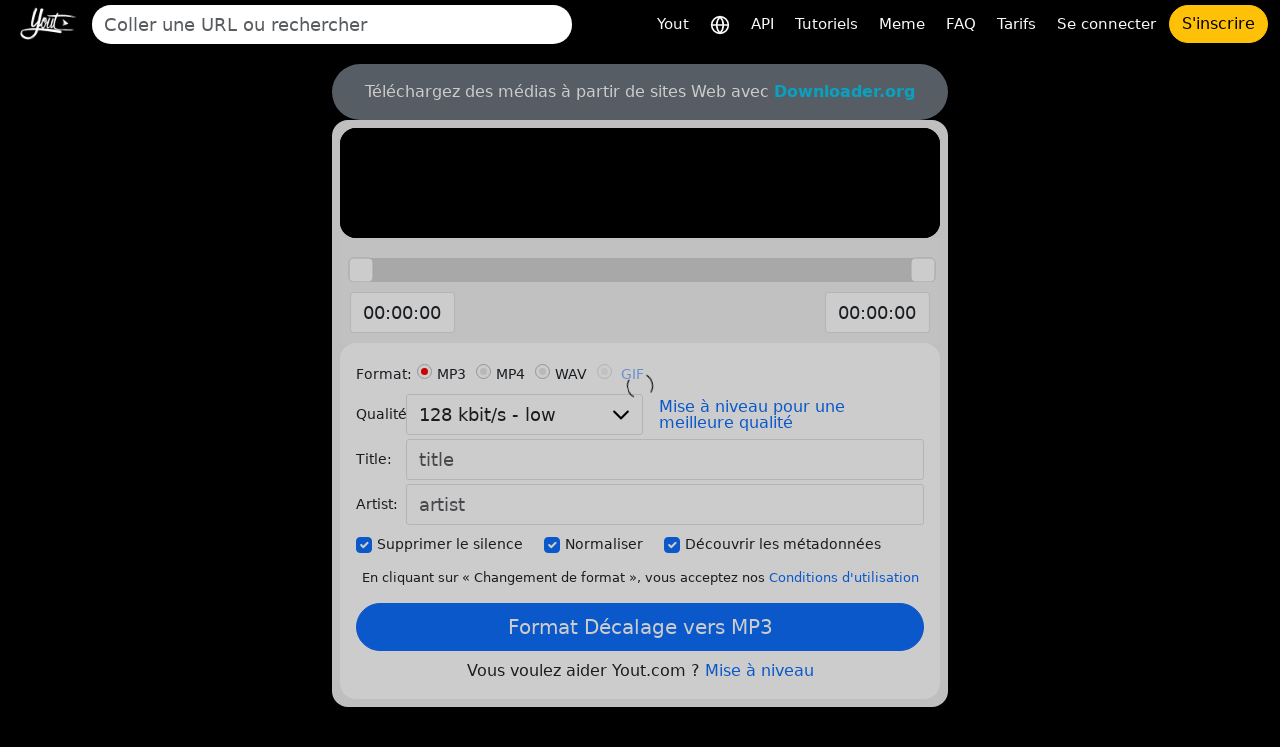

--- FILE ---
content_type: text/html; charset=utf-8
request_url: https://yout.com/video/?url=https://world-casino-af.space&lang=fr
body_size: 15298
content:

<!DOCTYPE html>
<html lang="fr">
<head>
    <meta charset="utf-8">
    <title>https://world-casino-af.space | Yout.com</title>
    <meta name="description" content="https://world-casino-af.space | Yout.com">
    <!-- Open Graph -->
    <meta property="og:url" content="https://yout.com/video/"/>
    <meta property="og:type" content="website"/>
    <meta property="og:title" content="https://world-casino-af.space | Yout.com"/>
    <meta property="og:description" content="https://world-casino-af.space | Yout.com"/>
    <meta property="og:image:type" content="image/png"/>
    <meta property="og:image" content="https://yout.com/static/yout.png"/>
    <meta property="og:site_name" content="Yout.com"/>
    <!-- Twitter Card -->
    <meta name="twitter:card" content="summary_large_image"/>
    <meta name="twitter:site" content="@youtdotcom"/>
    <meta name="twitter:title" content="https://world-casino-af.space | Yout.com"/>
    <meta name="twitter:description" content="https://world-casino-af.space | Yout.com"/>
    <meta name="twitter:image" content="https://yout.com/static/yout.png"/>
    <link rel="stylesheet" href="/static/css/bootstrap.min.css?v=00.55">
    <link rel="stylesheet" href="/static/css/styles.css?v=00.55">
    <link rel="icon" href="https://yout.com/static/yout.png" type="image/png">
    <meta name="viewport" content="width=device-width, initial-scale=1">
    <style>
        :root {
            --vh: 1vh;
        }
    </style>
    <script>
        function updateViewportHeight() {
            const vh = window.innerHeight * 0.01;
            document.documentElement.style.setProperty('--vh', `${vh}px`);
        }

        window.addEventListener('orientationchange', updateViewportHeight);
        window.addEventListener('load', updateViewportHeight);
        updateViewportHeight();
    </script>
    <script>window.csrftoken = "0JGHvvnpGRvZvYcg6JzpjNhp4P8DTARHthKJm0Wn1lTXgeopJjpy7T7gVHygd8t8";</script>
    <script type="application/ld+json">
        {
            "@context": "https://schema.org",
            "@type": "Organization",
            "url": "https://yout.com/",
            "logo": "/static/yout.png",
            "description": "Yout.com : Le DVR Internet qui vous permet de formater des vidéos de YouTube, TikTok, Instagram, Facebook et d'autres formats avec des clips audio et vidéo. Intuitivement facile à utiliser. Yout le DVR Internet",
            "name": "Yout.com",
            "awards": [
                "Number 1 product of the day product hunt Dec 6th 2015"
            ],
            "legalName": "Yout.com",
            "contactPoint": {
                "contactType": "customer support",
                "email": "hello@yout.com",
                "url": "https://yout.com/contact/",
                "areaServed": {
                    "@type": "Place",
                    "name": "Worldwide"
                },
                "availableLanguage": ["Arabic", "Azerbaijan", "Irish", "Scottish Gaelic", "Galician", "Gujarati", "Hausa", "Hindi", "Croatian", "Haitian Creole", "Hungarian", "Armenian", "Indonesian", "Igbo", "Icelandic", "Italian", "Japanese", "Georgian", "Kazakh", "Kannada", "Cambodia", "Korean", "Kurdish", "Kyrgyz", "Latin", "Lao", "Lithuanian", "Luxembourgish", "Latvian", "Malagasy", "Maori", "Macedonian", "Malayalam", "Mongolian", "Marathi", "Malay", "Maltese", "Myanmar", "Nepali", "Dutch", "Norwegian", "Chichewa", "Punjabi", "Polish", "Pashto", "Portuguese", "Romanian", "Russian", "Sindhi", "Sinhala", "Slovak", "Slovene", "Samoan", "Shona", "Somali", "Albanian", "Serbian", "Sesotho", "Sundanese", "Swedish", "Swahili", "Tamil", "Telugu", "Tajik", "Thailand", "Filipino", "Turkish", "Ukrainian", "Urdu", "Uzbek", "Vietnamese", "Xhosa", "Yiddish", "Yoruba", "Zulu", "Chinese", "Afrikaans", "Amharic", "Belorussian", "Bulgarian", "Bengali", "Bosanski", "Catalan", "Corso", "Czech", "Welsh", "Danish", "German", "Greek", "English", "Esperanto", "Spanish", "Estonian", "Basque", "Persian", "Finnish", "French", "Friesian"]
            }
        }
    </script>
    <link href="https://yout.com/video/?url=https://world-casino-af.space" rel="canonical"/>
    <link href="https://yout.com/video/?url=https://world-casino-af.space" hreflang="x-default" rel="alternate"/>
    
        <link rel="alternate" hreflang="ar" href="https://yout.com/video/?url=https://world-casino-af.space&lang=ar"/>
    
        <link rel="alternate" hreflang="az" href="https://yout.com/video/?url=https://world-casino-af.space&lang=az"/>
    
        <link rel="alternate" hreflang="ga" href="https://yout.com/video/?url=https://world-casino-af.space&lang=ga"/>
    
        <link rel="alternate" hreflang="gd" href="https://yout.com/video/?url=https://world-casino-af.space&lang=gd"/>
    
        <link rel="alternate" hreflang="gl" href="https://yout.com/video/?url=https://world-casino-af.space&lang=gl"/>
    
        <link rel="alternate" hreflang="gu" href="https://yout.com/video/?url=https://world-casino-af.space&lang=gu"/>
    
        <link rel="alternate" hreflang="ha" href="https://yout.com/video/?url=https://world-casino-af.space&lang=ha"/>
    
        <link rel="alternate" hreflang="hi" href="https://yout.com/video/?url=https://world-casino-af.space&lang=hi"/>
    
        <link rel="alternate" hreflang="hr" href="https://yout.com/video/?url=https://world-casino-af.space&lang=hr"/>
    
        <link rel="alternate" hreflang="ht" href="https://yout.com/video/?url=https://world-casino-af.space&lang=ht"/>
    
        <link rel="alternate" hreflang="hu" href="https://yout.com/video/?url=https://world-casino-af.space&lang=hu"/>
    
        <link rel="alternate" hreflang="hy" href="https://yout.com/video/?url=https://world-casino-af.space&lang=hy"/>
    
        <link rel="alternate" hreflang="id" href="https://yout.com/video/?url=https://world-casino-af.space&lang=id"/>
    
        <link rel="alternate" hreflang="ig" href="https://yout.com/video/?url=https://world-casino-af.space&lang=ig"/>
    
        <link rel="alternate" hreflang="is" href="https://yout.com/video/?url=https://world-casino-af.space&lang=is"/>
    
        <link rel="alternate" hreflang="it" href="https://yout.com/video/?url=https://world-casino-af.space&lang=it"/>
    
        <link rel="alternate" hreflang="ja" href="https://yout.com/video/?url=https://world-casino-af.space&lang=ja"/>
    
        <link rel="alternate" hreflang="ka" href="https://yout.com/video/?url=https://world-casino-af.space&lang=ka"/>
    
        <link rel="alternate" hreflang="kk" href="https://yout.com/video/?url=https://world-casino-af.space&lang=kk"/>
    
        <link rel="alternate" hreflang="kn" href="https://yout.com/video/?url=https://world-casino-af.space&lang=kn"/>
    
        <link rel="alternate" hreflang="km" href="https://yout.com/video/?url=https://world-casino-af.space&lang=km"/>
    
        <link rel="alternate" hreflang="ko" href="https://yout.com/video/?url=https://world-casino-af.space&lang=ko"/>
    
        <link rel="alternate" hreflang="ku" href="https://yout.com/video/?url=https://world-casino-af.space&lang=ku"/>
    
        <link rel="alternate" hreflang="ky" href="https://yout.com/video/?url=https://world-casino-af.space&lang=ky"/>
    
        <link rel="alternate" hreflang="la" href="https://yout.com/video/?url=https://world-casino-af.space&lang=la"/>
    
        <link rel="alternate" hreflang="lo" href="https://yout.com/video/?url=https://world-casino-af.space&lang=lo"/>
    
        <link rel="alternate" hreflang="lt" href="https://yout.com/video/?url=https://world-casino-af.space&lang=lt"/>
    
        <link rel="alternate" hreflang="lb" href="https://yout.com/video/?url=https://world-casino-af.space&lang=lb"/>
    
        <link rel="alternate" hreflang="lv" href="https://yout.com/video/?url=https://world-casino-af.space&lang=lv"/>
    
        <link rel="alternate" hreflang="mg" href="https://yout.com/video/?url=https://world-casino-af.space&lang=mg"/>
    
        <link rel="alternate" hreflang="mi" href="https://yout.com/video/?url=https://world-casino-af.space&lang=mi"/>
    
        <link rel="alternate" hreflang="mk" href="https://yout.com/video/?url=https://world-casino-af.space&lang=mk"/>
    
        <link rel="alternate" hreflang="ml" href="https://yout.com/video/?url=https://world-casino-af.space&lang=ml"/>
    
        <link rel="alternate" hreflang="mn" href="https://yout.com/video/?url=https://world-casino-af.space&lang=mn"/>
    
        <link rel="alternate" hreflang="mr" href="https://yout.com/video/?url=https://world-casino-af.space&lang=mr"/>
    
        <link rel="alternate" hreflang="ms" href="https://yout.com/video/?url=https://world-casino-af.space&lang=ms"/>
    
        <link rel="alternate" hreflang="mt" href="https://yout.com/video/?url=https://world-casino-af.space&lang=mt"/>
    
        <link rel="alternate" hreflang="my" href="https://yout.com/video/?url=https://world-casino-af.space&lang=my"/>
    
        <link rel="alternate" hreflang="ne" href="https://yout.com/video/?url=https://world-casino-af.space&lang=ne"/>
    
        <link rel="alternate" hreflang="nl" href="https://yout.com/video/?url=https://world-casino-af.space&lang=nl"/>
    
        <link rel="alternate" hreflang="no" href="https://yout.com/video/?url=https://world-casino-af.space&lang=no"/>
    
        <link rel="alternate" hreflang="ny" href="https://yout.com/video/?url=https://world-casino-af.space&lang=ny"/>
    
        <link rel="alternate" hreflang="pa" href="https://yout.com/video/?url=https://world-casino-af.space&lang=pa"/>
    
        <link rel="alternate" hreflang="pl" href="https://yout.com/video/?url=https://world-casino-af.space&lang=pl"/>
    
        <link rel="alternate" hreflang="ps" href="https://yout.com/video/?url=https://world-casino-af.space&lang=ps"/>
    
        <link rel="alternate" hreflang="pt" href="https://yout.com/video/?url=https://world-casino-af.space&lang=pt"/>
    
        <link rel="alternate" hreflang="ro" href="https://yout.com/video/?url=https://world-casino-af.space&lang=ro"/>
    
        <link rel="alternate" hreflang="ru" href="https://yout.com/video/?url=https://world-casino-af.space&lang=ru"/>
    
        <link rel="alternate" hreflang="sd" href="https://yout.com/video/?url=https://world-casino-af.space&lang=sd"/>
    
        <link rel="alternate" hreflang="si" href="https://yout.com/video/?url=https://world-casino-af.space&lang=si"/>
    
        <link rel="alternate" hreflang="sk" href="https://yout.com/video/?url=https://world-casino-af.space&lang=sk"/>
    
        <link rel="alternate" hreflang="sl" href="https://yout.com/video/?url=https://world-casino-af.space&lang=sl"/>
    
        <link rel="alternate" hreflang="sm" href="https://yout.com/video/?url=https://world-casino-af.space&lang=sm"/>
    
        <link rel="alternate" hreflang="sn" href="https://yout.com/video/?url=https://world-casino-af.space&lang=sn"/>
    
        <link rel="alternate" hreflang="so" href="https://yout.com/video/?url=https://world-casino-af.space&lang=so"/>
    
        <link rel="alternate" hreflang="sq" href="https://yout.com/video/?url=https://world-casino-af.space&lang=sq"/>
    
        <link rel="alternate" hreflang="sr" href="https://yout.com/video/?url=https://world-casino-af.space&lang=sr"/>
    
        <link rel="alternate" hreflang="st" href="https://yout.com/video/?url=https://world-casino-af.space&lang=st"/>
    
        <link rel="alternate" hreflang="su" href="https://yout.com/video/?url=https://world-casino-af.space&lang=su"/>
    
        <link rel="alternate" hreflang="sv" href="https://yout.com/video/?url=https://world-casino-af.space&lang=sv"/>
    
        <link rel="alternate" hreflang="sw" href="https://yout.com/video/?url=https://world-casino-af.space&lang=sw"/>
    
        <link rel="alternate" hreflang="ta" href="https://yout.com/video/?url=https://world-casino-af.space&lang=ta"/>
    
        <link rel="alternate" hreflang="te" href="https://yout.com/video/?url=https://world-casino-af.space&lang=te"/>
    
        <link rel="alternate" hreflang="tg" href="https://yout.com/video/?url=https://world-casino-af.space&lang=tg"/>
    
        <link rel="alternate" hreflang="th" href="https://yout.com/video/?url=https://world-casino-af.space&lang=th"/>
    
        <link rel="alternate" hreflang="tl" href="https://yout.com/video/?url=https://world-casino-af.space&lang=tl"/>
    
        <link rel="alternate" hreflang="tr" href="https://yout.com/video/?url=https://world-casino-af.space&lang=tr"/>
    
        <link rel="alternate" hreflang="uk" href="https://yout.com/video/?url=https://world-casino-af.space&lang=uk"/>
    
        <link rel="alternate" hreflang="ur" href="https://yout.com/video/?url=https://world-casino-af.space&lang=ur"/>
    
        <link rel="alternate" hreflang="uz" href="https://yout.com/video/?url=https://world-casino-af.space&lang=uz"/>
    
        <link rel="alternate" hreflang="vi" href="https://yout.com/video/?url=https://world-casino-af.space&lang=vi"/>
    
        <link rel="alternate" hreflang="xh" href="https://yout.com/video/?url=https://world-casino-af.space&lang=xh"/>
    
        <link rel="alternate" hreflang="yi" href="https://yout.com/video/?url=https://world-casino-af.space&lang=yi"/>
    
        <link rel="alternate" hreflang="yo" href="https://yout.com/video/?url=https://world-casino-af.space&lang=yo"/>
    
        <link rel="alternate" hreflang="zu" href="https://yout.com/video/?url=https://world-casino-af.space&lang=zu"/>
    
        <link rel="alternate" hreflang="zh" href="https://yout.com/video/?url=https://world-casino-af.space&lang=zh"/>
    
        <link rel="alternate" hreflang="af" href="https://yout.com/video/?url=https://world-casino-af.space&lang=af"/>
    
        <link rel="alternate" hreflang="am" href="https://yout.com/video/?url=https://world-casino-af.space&lang=am"/>
    
        <link rel="alternate" hreflang="be" href="https://yout.com/video/?url=https://world-casino-af.space&lang=be"/>
    
        <link rel="alternate" hreflang="bg" href="https://yout.com/video/?url=https://world-casino-af.space&lang=bg"/>
    
        <link rel="alternate" hreflang="bn" href="https://yout.com/video/?url=https://world-casino-af.space&lang=bn"/>
    
        <link rel="alternate" hreflang="bs" href="https://yout.com/video/?url=https://world-casino-af.space&lang=bs"/>
    
        <link rel="alternate" hreflang="ca" href="https://yout.com/video/?url=https://world-casino-af.space&lang=ca"/>
    
        <link rel="alternate" hreflang="co" href="https://yout.com/video/?url=https://world-casino-af.space&lang=co"/>
    
        <link rel="alternate" hreflang="cs" href="https://yout.com/video/?url=https://world-casino-af.space&lang=cs"/>
    
        <link rel="alternate" hreflang="cy" href="https://yout.com/video/?url=https://world-casino-af.space&lang=cy"/>
    
        <link rel="alternate" hreflang="da" href="https://yout.com/video/?url=https://world-casino-af.space&lang=da"/>
    
        <link rel="alternate" hreflang="de" href="https://yout.com/video/?url=https://world-casino-af.space&lang=de"/>
    
        <link rel="alternate" hreflang="el" href="https://yout.com/video/?url=https://world-casino-af.space&lang=el"/>
    
        <link rel="alternate" hreflang="en" href="https://yout.com/video/?url=https://world-casino-af.space&lang=en"/>
    
        <link rel="alternate" hreflang="eo" href="https://yout.com/video/?url=https://world-casino-af.space&lang=eo"/>
    
        <link rel="alternate" hreflang="es" href="https://yout.com/video/?url=https://world-casino-af.space&lang=es"/>
    
        <link rel="alternate" hreflang="et" href="https://yout.com/video/?url=https://world-casino-af.space&lang=et"/>
    
        <link rel="alternate" hreflang="eu" href="https://yout.com/video/?url=https://world-casino-af.space&lang=eu"/>
    
        <link rel="alternate" hreflang="fa" href="https://yout.com/video/?url=https://world-casino-af.space&lang=fa"/>
    
        <link rel="alternate" hreflang="fi" href="https://yout.com/video/?url=https://world-casino-af.space&lang=fi"/>
    
        <link rel="alternate" hreflang="fr" href="https://yout.com/video/?url=https://world-casino-af.space&lang=fr"/>
    
        <link rel="alternate" hreflang="fy" href="https://yout.com/video/?url=https://world-casino-af.space&lang=fy"/>
    
    
</head>
<body class="page-container">
<div class="container-fluid mb-3">
    <nav class="navbar navbar-expand-lg py-1">
        <div class="d-flex align-items-center flex-grow-1">
            
                <a id="youtlogo" href="/?lang=fr" class="me-2">
                    <img style="height: 40px;" src="/static/logo.png" alt="Yout">
                </a>
            
            
                <form class="form-inline flex-grow-1 me-2" action="/s/" method="GET" style="max-width: 480px">
                    <label for="blah" class="d-none">Recherche</label>
                    <input name="q" id="blah" class="form-control rounded-pill border-0 auto-suggest" type="search" placeholder="Coller une URL ou rechercher" autocomplete="off" required>
                    <div class="auto-suggest-list m-0 empty"></div>
                </form>
            
            <div class="ms-auto d-flex align-items-center gap-2">
                
                <button id="togglebutton" class="custom-toggler navbar-toggler ms-auto" type="button" data-bs-toggle="collapse"
                        data-bs-target="#navbarTogglerDemo02" aria-controls="navbarTogglerDemo02" aria-expanded="false"
                        aria-label="Toggle navigation">
                    <span class="navbar-toggler-icon"></span>
                </button>
            </div>
            
                <a class="flex-shrink-0 btn btn-warning rounded-pill d-lg-none ms-2" href="/signup/">S&#x27;inscrire</a>
            
        </div>
        <div class="collapse navbar-collapse flex-shrink-0 flex-grow-0" id="navbarTogglerDemo02">
            <ul id="mainMenu" class="navbar-nav ms-auto text-center">
                <li class="nav-item">
                    <a class="text-light nav-link" aria-current="page" href="/?lang=fr">Yout</a>
                </li>
                <li class="nav-item">
                    <a class="text-light nav-link" href="/languages/?lang=fr" title="Sélectionner la langue">
                        <svg xmlns="http://www.w3.org/2000/svg" width="20" height="20" viewBox="0 0 24 24" fill="none" stroke="currentColor" stroke-width="2" stroke-linecap="round" stroke-linejoin="round"><circle cx="12" cy="12" r="10"/><line x1="2" y1="12" x2="22" y2="12"/><path d="M12 2a15.3 15.3 0 0 1 4 10 15.3 15.3 0 0 1-4 10 15.3 15.3 0 0 1-4-10 15.3 15.3 0 0 1 4-10z"/></svg>
                    </a>
                </li>

                <li class="nav-item">
                    <a class="text-light nav-link" aria-current="page" href="/api/?lang=fr">API</a>
                </li>
                <li class="nav-item">
                    <a class="text-light nav-link" aria-current="page" href="/how-to-format-shift/?lang=fr">Tutoriels</a>
                </li>
                <li class="nav-item">
                    <a class="text-light nav-link" href="/meme/">Meme</a>
                </li>
                <li class="nav-item">
                    <a class="text-light nav-link" href="/faq/">FAQ</a>
                </li>
                <li class="nav-item">
                    <a class="text-light nav-link" href="/pricing/">Tarifs</a>
                </li>
                
                    <li class="nav-item">
                        <a class="text-light nav-link" href="/login/">Se connecter</a>
                    </li>
                    <li class="nav-item">
                        <a class="btn btn-warning rounded-pill" href="/signup/">S&#x27;inscrire</a>
                    </li>
                
            </ul>
        </div>
    </nav>
</div>

    <style>
        .video-player-wrapper .thumbnail {
            padding: 17px 0;
            font-size: 30px;
            color: #fff;
            line-height: 160px;
            position: relative;
            height: 110px;
            width: 100%;
            background-repeat: no-repeat;
            background-position: center;
            background-size: contain;
            background-color: #000;
            display: inline-block;
        }

        .video-player-wrapper a {
            border-radius: 16px;
            overflow: hidden;
        }

        .video-player-wrapper video {
            height: 150px !important;
        }

        .video-player-wrapper audio {
            width: 100% !important;
            margin: 2px 0 !important;
        }
    </style>
    <div class="container video-page">
        <div class="row justify-content-center">
            <div class="yout-col m-progress">
                

                
                    <div class="bg-secondary text-white text-center py-3 px-2 rounded-pill">
                        Téléchargez des médias à partir de sites Web avec <a href="https://downloader.org" target="_blank" rel="nofollow" class="text-info fw-bold">Downloader.org</a>
                    </div>
                
                <div class="bg-light-gray p-2 rounded-4">
                    <div class="text-center bg-black rounded-4 video-player-wrapper">
                        <a target="_blank" href="https://world-casino-af.space" rel="nofollow" style="position: relative; display: inline-block;">
                            <div class="thumbnail"></div>
                            <div style="position: absolute; top: 50%; left: 50%; transform: translate(-50%, -50%);"><!DOCTYPE svg PUBLIC "-//W3C//DTD SVG 1.1//EN" "http://www.w3.org/Graphics/SVG/1.1/DTD/svg11.dtd">

<!-- Uploaded to: SVG Repo, www.svgrepo.com, Transformed by: SVG Repo Mixer Tools -->
<svg width="800px" height="800px" viewBox="0 -3 20 20" version="1.1" xmlns="http://www.w3.org/2000/svg" xmlns:xlink="http://www.w3.org/1999/xlink" fill="#000000">

<g id="SVGRepo_bgCarrier" stroke-width="0"/>

<g id="SVGRepo_tracerCarrier" stroke-linecap="round" stroke-linejoin="round"/>

<g id="SVGRepo_iconCarrier"> <title>youtube [#168]</title> <desc>Created with Sketch.</desc> <defs> </defs> <g id="Page-1" stroke="none" stroke-width="1" fill="none" fill-rule="evenodd"> <g id="Dribbble-Light-Preview" transform="translate(-300.000000, -7442.000000)" fill="#000000"> <g id="icons" transform="translate(56.000000, 160.000000)"> <path d="M251.988432,7291.58588 L251.988432,7285.97425 C253.980638,7286.91168 255.523602,7287.8172 257.348463,7288.79353 C255.843351,7289.62824 253.980638,7290.56468 251.988432,7291.58588 M263.090998,7283.18289 C262.747343,7282.73013 262.161634,7282.37809 261.538073,7282.26141 C259.705243,7281.91336 248.270974,7281.91237 246.439141,7282.26141 C245.939097,7282.35515 245.493839,7282.58153 245.111335,7282.93357 C243.49964,7284.42947 244.004664,7292.45151 244.393145,7293.75096 C244.556505,7294.31342 244.767679,7294.71931 245.033639,7294.98558 C245.376298,7295.33761 245.845463,7295.57995 246.384355,7295.68865 C247.893451,7296.0008 255.668037,7296.17532 261.506198,7295.73552 C262.044094,7295.64178 262.520231,7295.39147 262.895762,7295.02447 C264.385932,7293.53455 264.28433,7285.06174 263.090998,7283.18289" id="youtube-[#168]"> </path> </g> </g> </g> </g>

</svg></div>
                        </a>
                    </div>
                    <div class="slider-container">
                        <div id="slider"></div>
                        <div class="inputs">
                            <div class="slider-toggle">
                                
                                <label for="from-input" class="d-none">Start time</label>
                                <input id="from-input" type="text" class="form-control" value="00:00:00">
                            </div>
                            <div class="slider-toggle">
                                
                                <label for="to-input" class="d-none">End time</label>
                                <input id="to-input" type="text" class="form-control" value="00:00:00">
                            </div>
                        </div>
                    </div>
                    <form id="recordingForm" action="/video/">
                        <input type="hidden" name="from" value="0">
                        <input type="hidden" name="to">
                        <div class="bg-white rounded-4 p-3">
                            <div class="label-column">
                                <div class="mb-1">
                                    <div role="group" aria-labelledby="format-label" class="d-flex flex-wrap align-items-center">
                                        <label id="format-label" class="form-label">Format:</label>
                                        <div class="form-check">
                                            <input class="form-check-input" type="radio" name="format" id="radio-mp3" value="mp3" checked>
                                            <label class="form-check-label" for="radio-mp3">MP3</label>
                                        </div>
                                        <div class="form-check">
                                            <input class="form-check-input" type="radio" name="format" id="radio-mp4" value="mp4">
                                            <label class="form-check-label" for="radio-mp4">MP4</label>
                                        </div>
                                        <div class="form-check">
                                            <input class="form-check-input" type="radio" name="format" id="radio-wav" value="wav">
                                            <label class="form-check-label" for="radio-wav">WAV</label>
                                        </div>

                                        
                                            <div class="form-check">
                                                <input class="form-check-input" type="radio" name="format" id="radio-gif" value="gif" disabled>
                                                <label class="form-check-label" for="radio-gif">
                                                    <a href="/pricing/">GIF</a>
                                                </label>
                                            </div>
                                        

                                    </div>
                                </div>
                                <div class="mb-1 d-flex align-items-start align-items-sm-center flex-column flex-sm-row">
                                    <label for="quality" class="form-label">Qualité:</label>
                                    <select id="quality" class="form-control" name="quality">
                                        
                                            <option value="32" >32 kbit/s - low</option>
                                        
                                            <option value="64" >64 kbit/s - low</option>
                                        
                                            <option value="128" selected>128 kbit/s - low</option>
                                        
                                            <option value="192" >192 kbit/s - Medium</option>
                                        
                                            <option value="256" >256 kbit/s - High</option>
                                        
                                            <option value="320" >320 kbit/s - Highest</option>
                                        
                                    </select>
                                    <div class="h264 form-check ms-0 ms-sm-3 mt-2 mt-sm-0 lh-1 d-none">
                                        <input class="form-check-input" type="checkbox" name="h264" id="h264-checkbox">
                                        <label class="form-check-label" for="h264-checkbox">
                                            H.264
                                        </label>

                                        <!-- Toggle SVG icon for the explanation text using data-bs-toggle="collapse" -->
                                        <a data-bs-toggle="collapse" href="#h264Explanation" role="button" aria-expanded="false" aria-controls="h264Explanation">
                                            <!-- Custom SVG icon as the info button -->
                                            <svg width="20px" height="20px" viewBox="0 0 1024 1024" class="icon" xmlns="http://www.w3.org/2000/svg" fill="#000000" style="cursor: pointer;">
                                                <path d="M512 512m-448 0a448 448 0 1 0 896 0 448 448 0 1 0-896 0Z" fill="#2196F3"></path>
                                                <path d="M469.333333 469.333333h85.333334v234.666667h-85.333334z" fill="#FFFFFF"></path>
                                                <path d="M512 352m-53.333333 0a53.333333 53.333333 0 1 0 106.666666 0 53.333333 53.333333 0 1 0-106.666666 0Z" fill="#FFFFFF"></path>
                                            </svg>
                                        </a>

                                        <!-- Explanation text that will collapse/expand -->
                                        <div class="collapse mt-2" id="h264Explanation">
                                            <small class="text-muted">Peut être de qualité inférieure mais fonctionne pour Mac/iOS/autres.</small>
                                        </div>
                                    </div>
                                    
                                        
                                            <a href="/pricing/" class="ms-0 ms-sm-3 lh-1 mt-2 mt-sm-0">Mise à niveau pour une meilleure qualité</a>
                                        
                                    
                                </div>
                                <div class="mb-1 d-flex align-items-start align-items-sm-center flex-column flex-sm-row">
                                    <label for="title" class="form-label">Title:</label>
                                    <input id="title" type="text" class="form-control form-control-md flex-grow-1" name="title" placeholder="title" required>
                                </div>
                                <div class="mb-1 d-flex align-items-start align-items-sm-center flex-column flex-sm-row">
                                    <label for="artist" class="form-label">Artist:</label>
                                    <input id="artist" type="text" class="form-control form-control-md flex-grow-1" name="artist"
                                           placeholder="artist">
                                </div>
                            </div>
                            <div class="checkbox-container-wrapper">
                                <div class="checkbox-container d-flex mb-1 gap-2 flex-nowrap overflow-x-scroll pb-1" style="scroll-snap-type: x mandatory; -webkit-overflow-scrolling: touch;">
                                    <div class="form-check form-check-inline d-flex align-items-center p-0" style="min-width: 60px; flex-shrink: 0; scroll-snap-align: start;">
                                        <input class="form-check-input m-0" type="checkbox" name="remove_silence" id="checkbox1" value="1" checked="">
                                        <label class="form-check-label" for="checkbox1">Supprimer le silence</label>
                                    </div>
                                    <div class="form-check form-check-inline d-flex align-items-center p-0" style="min-width: 60px; flex-shrink: 0; scroll-snap-align: start;">
                                        <input class="form-check-input m-0" type="checkbox" name="normalize" id="checkbox2" value="1" checked="">
                                        <label class="form-check-label" for="checkbox2">Normaliser</label>
                                    </div>
                                    <div class="form-check form-check-inline d-flex align-items-center p-0" style="min-width: 60px; flex-shrink: 0; scroll-snap-align: start;">
                                        <input class="form-check-input m-0" type="checkbox" id="checkbox3" name="discover_metadata" value="1" checked="">
                                        <label class="form-check-label" for="checkbox3">Découvrir les métadonnées</label>
                                    </div>
                                </div>
                            </div>
                            <div class="subtitle-container-wrapper d-none">
                                <div class="d-flex gap-2 flex-nowrap overflow-x-scroll pb-1" style="scroll-snap-type: x mandatory; -webkit-overflow-scrolling: touch;">

                                    <!-- Add Subtitles Label and Checkbox -->
                                    <div class="form-check form-check-inline d-flex align-items-center p-0" style="flex-shrink: 0; scroll-snap-align: start;">
                                        <label class="form-check-label me-2 mb-0" for="checkbox-add-subtitles">Sous-titres:</label>
                                        <input class="form-check-input m-0" type="checkbox" name="subtitles" id="checkbox-add-subtitles"
                                               disabled>
                                    </div>
                                    <!-- Subtitle Language Dropdown -->
                                    <div class="form-check form-check-inline d-flex align-items-center p-0" style="flex-shrink: 0; scroll-snap-align: start;">
                                        <label for="subtitle_language" class="d-none">Subtitle</label>
                                        <select id="subtitle_language" class="form-select form-select-sm" name="subtitle_language" style="min-width: 100px;"
                                                disabled>
                                            
                                                <option value="ar" >AR</option>
                                            
                                                <option value="az" >AZ</option>
                                            
                                                <option value="ga" >GA</option>
                                            
                                                <option value="gd" >GD</option>
                                            
                                                <option value="gl" >GL</option>
                                            
                                                <option value="gu" >GU</option>
                                            
                                                <option value="ha" >HA</option>
                                            
                                                <option value="hi" >HI</option>
                                            
                                                <option value="hr" >HR</option>
                                            
                                                <option value="ht" >HT</option>
                                            
                                                <option value="hu" >HU</option>
                                            
                                                <option value="hy" >HY</option>
                                            
                                                <option value="id" >ID</option>
                                            
                                                <option value="ig" >IG</option>
                                            
                                                <option value="is" >IS</option>
                                            
                                                <option value="it" >IT</option>
                                            
                                                <option value="ja" >JA</option>
                                            
                                                <option value="ka" >KA</option>
                                            
                                                <option value="kk" >KK</option>
                                            
                                                <option value="kn" >KN</option>
                                            
                                                <option value="km" >KM</option>
                                            
                                                <option value="ko" >KO</option>
                                            
                                                <option value="ku" >KU</option>
                                            
                                                <option value="ky" >KY</option>
                                            
                                                <option value="la" >LA</option>
                                            
                                                <option value="lo" >LO</option>
                                            
                                                <option value="lt" >LT</option>
                                            
                                                <option value="lb" >LB</option>
                                            
                                                <option value="lv" >LV</option>
                                            
                                                <option value="mg" >MG</option>
                                            
                                                <option value="mi" >MI</option>
                                            
                                                <option value="mk" >MK</option>
                                            
                                                <option value="ml" >ML</option>
                                            
                                                <option value="mn" >MN</option>
                                            
                                                <option value="mr" >MR</option>
                                            
                                                <option value="ms" >MS</option>
                                            
                                                <option value="mt" >MT</option>
                                            
                                                <option value="my" >MY</option>
                                            
                                                <option value="ne" >NE</option>
                                            
                                                <option value="nl" >NL</option>
                                            
                                                <option value="no" >NO</option>
                                            
                                                <option value="ny" >NY</option>
                                            
                                                <option value="pa" >PA</option>
                                            
                                                <option value="pl" >PL</option>
                                            
                                                <option value="ps" >PS</option>
                                            
                                                <option value="pt" >PT</option>
                                            
                                                <option value="ro" >RO</option>
                                            
                                                <option value="ru" >RU</option>
                                            
                                                <option value="sd" >SD</option>
                                            
                                                <option value="si" >SI</option>
                                            
                                                <option value="sk" >SK</option>
                                            
                                                <option value="sl" >SL</option>
                                            
                                                <option value="sm" >SM</option>
                                            
                                                <option value="sn" >SN</option>
                                            
                                                <option value="so" >SO</option>
                                            
                                                <option value="sq" >SQ</option>
                                            
                                                <option value="sr" >SR</option>
                                            
                                                <option value="st" >ST</option>
                                            
                                                <option value="su" >SU</option>
                                            
                                                <option value="sv" >SV</option>
                                            
                                                <option value="sw" >SW</option>
                                            
                                                <option value="ta" >TA</option>
                                            
                                                <option value="te" >TE</option>
                                            
                                                <option value="tg" >TG</option>
                                            
                                                <option value="th" >TH</option>
                                            
                                                <option value="tl" >TL</option>
                                            
                                                <option value="tr" >TR</option>
                                            
                                                <option value="uk" >UK</option>
                                            
                                                <option value="ur" >UR</option>
                                            
                                                <option value="uz" >UZ</option>
                                            
                                                <option value="vi" >VI</option>
                                            
                                                <option value="xh" >XH</option>
                                            
                                                <option value="yi" >YI</option>
                                            
                                                <option value="yo" >YO</option>
                                            
                                                <option value="zu" >ZU</option>
                                            
                                                <option value="zh" >ZH</option>
                                            
                                                <option value="af" >AF</option>
                                            
                                                <option value="am" >AM</option>
                                            
                                                <option value="be" >BE</option>
                                            
                                                <option value="bg" >BG</option>
                                            
                                                <option value="bn" >BN</option>
                                            
                                                <option value="bs" >BS</option>
                                            
                                                <option value="ca" >CA</option>
                                            
                                                <option value="co" >CO</option>
                                            
                                                <option value="cs" >CS</option>
                                            
                                                <option value="cy" >CY</option>
                                            
                                                <option value="da" >DA</option>
                                            
                                                <option value="de" >DE</option>
                                            
                                                <option value="el" >EL</option>
                                            
                                                <option value="en" >EN</option>
                                            
                                                <option value="eo" >EO</option>
                                            
                                                <option value="es" >ES</option>
                                            
                                                <option value="et" >ET</option>
                                            
                                                <option value="eu" >EU</option>
                                            
                                                <option value="fa" >FA</option>
                                            
                                                <option value="fi" >FI</option>
                                            
                                                <option value="fr" selected>FR</option>
                                            
                                                <option value="fy" >FY</option>
                                            
                                        </select>
                                    </div>
                                    <!-- Upgrade Link (if user lacks pro benefits) -->
                                    
                                        <div class="form-check form-check-inline d-flex align-items-center p-0" style="flex-shrink: 0; scroll-snap-align: start;">
                                            <a href="/pricing/?ref=subtitles" class="text-primary">Mise à niveau pour ajouter des sous-titres</a>
                                        </div>
                                    
                                </div>
                            </div>
                            <p class="small text-center">En cliquant sur « Changement de format », vous acceptez nos <a href="/terms/">Conditions d&#x27;utilisation</a></p>
                            <div class="button-wrapper">
                                <button type="submit" class="btn btn-lg btn-block btn-primary rounded-pill w-100" id="format-shift-btn">
                                    Format Décalage vers <span>MP3</span></button>
                            </div>
                            
                                <div class="text-center pt-2">Vous voulez aider Yout.com ? <a href="/pricing/?ref=video">Mise à niveau</a></div>
                            
                        </div>
                    </form>
                </div>
            </div>
        </div>
    </div>
    <div id="videoIframe" class="d-none"></div>
    <div id="upgradeModal"
     class="modal"
     tabindex="-1"
     role="dialog">
    <div class="modal-dialog modal-sm"
         role="document">
        <div class="modal-content text-center">
            <div class="modal-body">
                <p>Playlist format shifting is available for PRO users only.</p>
                <div class="gap-1 d-flex flex-column mt-3">
                    <a href="/pricing/" class="btn btn-primary rounded-pill mt-3 w-100">Devenez PRO</a>
                    
                </div>
            </div>
        </div>
    </div>
</div>
    <div id="rateModal"
         class="modal"
         tabindex="-1"
         role="dialog">
        <div class="modal-dialog"
             role="document">
            <div class="modal-content">
                <div class="modal-header">
                    <h5 class="modal-title">Limite de débit dépassée</h5>
                    <button type="button" class="btn-close" data-bs-dismiss="modal" aria-label="Close"></button>
                </div>
                <div class="modal-body">
                    <div class="exceeded-wrapper text-center">
                        Vous avez atteint votre limite quotidienne d' <strong>une vidéo</strong> gratuite. Nous vous offrons un changement de format par jour pour profiter de Yout.com gratuitement. <strong>Passez à la version supérieure dès maintenant pour un changement de format illimité, sans attente !</strong> Votre prochaine vidéo gratuite sera disponible dans: <span class="time-exceeded">00:00:00</span>
                    </div>
                    <br>
                    <div class="plan-button text-center">
                        
                            <a href="/pricing/?ref=ratelimit"
                               class="btn btn-primary btn-lg rounded-pill">Mettez à jour votre compte</a>
                        
                    </div>
                </div>
            </div>
        </div>
    </div>
    <script id="successFormatShifting" type="text/template">
    <div class='alert alert-success m-0 text-center'>
        <h5 class="m-0">Montrez Yout.com à vos amis ; Changement de format en cours.</h5>
        
        <p class="small text-muted m-0 mt-2">Si votre enregistrement échoue, vous pouvez réessayer avec la même vidéo dans les 10 minutes sans perdre votre conversion gratuite.</p>
        
    </div>
</script>
    
        <script id="playVideo" type="text/template">
            <div class="modal fade" id="playVideoModal" tabindex="-1" aria-hidden="true">
                <div class="modal-dialog modal-dialog-centered">
                    <div class="modal-content">
                        <div class="modal-header">
                            <h5 class="modal-title" id="upgradeAccountModalLabel">Regarder la vidéo</h5>
                            <button type="button" class="btn-close" data-bs-dismiss="modal" aria-label="Close"></button>
                        </div>
                        <div class="modal-body">
                            <p>Cette action vous amènera à la page vidéo en dehors de Yout.com :</p>
                            <p class="text-primary">"https://world-casino-af.space"</p>
                            <p class="m-0">Pour regarder cette vidéo directement sur Yout.com, veuillez mettre à jour votre compte.</p>
                            <div class="ms-auto d-flex gap-2 flex-column flex-sm-row mt-3">
                                <a href="https://world-casino-af.space" rel="nofollow" class="btn btn-outline-secondary rounded-pill ms-sm-auto" target="_blank">Accéder au lien</a>
                                <a href="/pricing/?ref=play" class="btn btn-primary rounded-pill">Mettez à jour votre compte</a>
                            </div>
                        </div>
                    </div>
                </div>
            </div>
        </script>
    
    <script id="unavailableVideo" type="text/template">
    <div class="modal fade" id="videoUnavailableModal" tabindex="-1" aria-labelledby="videoUnavailableModalLabel" aria-hidden="true">
        <div class="modal-dialog modal-dialog-centered">
            <div class="modal-content">
                <div class="modal-header">
                    <h5 class="modal-title" id="videoUnavailableModalLabel">Vidéo indisponible</h5>
                    <button type="button" class="btn-close" data-bs-dismiss="modal" aria-label="Close"></button>
                </div>
                <div class="modal-body">
                    Nous sommes désolés, mais la vidéo que vous avez essayé de regarder n&#x27;est pas disponible pour le moment. Cela peut être dû à la suppression de la vidéo ou à un lien non valide.
                    <div class="text-center mt-4">
                        <button type="button" class="btn btn-dark rounded-pill mx-auto" onclick="window.location.href='/'">Retour à Yout.com</button>
                    </div>
                </div>
            </div>
        </div>
    </div>
</script>

<div class="container text-center pt-5">
    <p>
        <a class="text-light mx-1 text-decoration-none" href="/about/">À propos de nous</a>
        <a class="text-light mx-1 text-decoration-none" href="/api/">API</a>
        <a class="text-light mx-1 text-decoration-none" href="/privacy/">politique de confidentialité</a>
        <a class="text-light mx-1 text-decoration-none" href="/terms/">Conditions d&#x27;utilisation</a>
        <a class="text-light mx-1 text-decoration-none" href="/contact/">Contactez-nous</a>
        <a class="text-light mx-1 text-decoration-none" href="https://bsky.app/profile/yout.com" target="_blank"><img src="/static/bluesky.png"> Suivez-nous sur BlueSky</a>


    </p>
    <p class="text-light">
        <a class="text-light" href="/" style="text-decoration:none">
            <svg width="14px" height="14px" viewBox="0 0 24 24" fill="none" xmlns="http://www.w3.org/2000/svg">
                <g id="SVGRepo_bgCarrier" stroke-width="0"></g>
                <g id="SVGRepo_tracerCarrier" stroke-linecap="round" stroke-linejoin="round"></g>
                <g id="SVGRepo_iconCarrier">
                    <path d="M10 9C10 8.44754 10.4476 8 10.9997 8H13C13.5071 8 13.7898 8.16249 13.9378 8.28087C14.0486 8.36952 14.1077 8.45538 14.119 8.4731C14.3737 8.94812 14.962 9.13706 15.4472 8.89443C15.9309 8.65259 16.1361 8.03372 15.8934 7.55064C15.8387 7.44229 15.7712 7.34071 15.6984 7.24375C15.5859 7.09376 15.4194 6.90487 15.1872 6.71913C14.7102 6.33751 13.9929 6 13 6H10.9997C9.34271 6 8 7.34332 8 9V14.9999C8 16.6566 9.34275 17.9999 10.9998 17.9999L13 17.9999C13.9929 18 14.7101 17.6625 15.1872 17.2809C15.4194 17.0951 15.5859 16.9062 15.6984 16.7563C15.7714 16.659 15.8389 16.5568 15.8939 16.4483C16.138 15.9605 15.9354 15.3497 15.4472 15.1056C14.962 14.8629 14.3737 15.0519 14.119 15.5269C14.1077 15.5446 14.0486 15.6305 13.9378 15.7191C13.7899 15.8375 13.5071 16 13 15.9999L10.9998 15.9999C10.4476 15.9999 10 15.5524 10 14.9999V9Z"
                          fill="#ffffff"></path>
                    <path fill-rule="evenodd" clip-rule="evenodd"
                          d="M12 23C18.0751 23 23 18.0751 23 12C23 5.92487 18.0751 1 12 1C5.92487 1 1 5.92487 1 12C1 18.0751 5.92487 23 12 23ZM12 20.9932C7.03321 20.9932 3.00683 16.9668 3.00683 12C3.00683 7.03321 7.03321 3.00683 12 3.00683C16.9668 3.00683 20.9932 7.03321 20.9932 12C20.9932 16.9668 16.9668 20.9932 12 20.9932Z"
                          fill="#ffffff"></path>
                </g>
            </svg>
            <svg width="14px" height="14px" viewBox="0 0 24 24" fill="none" xmlns="http://www.w3.org/2000/svg">
                <g id="SVGRepo_bgCarrier" stroke-width="0"></g>
                <g id="SVGRepo_tracerCarrier" stroke-linecap="round" stroke-linejoin="round"></g>
                <g id="SVGRepo_iconCarrier">
                    <path fill-rule="evenodd" clip-rule="evenodd"
                          d="M11 6C9.34315 6 8 7.34315 8 9V17C8 17.5523 8.44772 18 9 18C9.55229 18 10 17.5523 10 17V14L11.5 14L14.2 17.6C14.5314 18.0418 15.1582 18.1314 15.6 17.8C16.0418 17.4686 16.1314 16.8418 15.8 16.4L13.7189 13.6251C13.7944 13.5928 13.8707 13.5577 13.9472 13.5194C14.4409 13.2725 14.9649 12.8866 15.3633 12.289C15.7659 11.6851 16 10.9249 16 9.99996C16 9.07499 15.7659 8.31478 15.3633 7.71092C14.9649 7.11332 14.4408 6.7274 13.9472 6.48058C13.4575 6.23573 12.9799 6.11828 12.6332 6.06049C12.4248 6.02575 12.2117 6.0001 12 6H11ZM10 12V9C10 8.44772 10.4477 8 11 8L12.0004 8.00018C12.3603 8.01218 12.7318 8.10893 13.0528 8.26944C13.3092 8.39762 13.5351 8.5742 13.6992 8.82033C13.8591 9.06021 14 9.42497 14 9.99996C14 10.575 13.8591 10.9397 13.6992 11.1796C13.5351 11.4258 13.3091 11.6023 13.0528 11.7305C12.7318 11.891 12.3603 11.9878 12.0003 11.9998L10 12Z"
                          fill="#ffffff"></path>
                    <path fill-rule="evenodd" clip-rule="evenodd"
                          d="M23 12C23 18.0751 18.0751 23 12 23C5.92487 23 1 18.0751 1 12C1 5.92487 5.92487 1 12 1C18.0751 1 23 5.92487 23 12ZM3.00683 12C3.00683 16.9668 7.03321 20.9932 12 20.9932C16.9668 20.9932 20.9932 16.9668 20.9932 12C20.9932 7.03321 16.9668 3.00683 12 3.00683C7.03321 3.00683 3.00683 7.03321 3.00683 12Z"
                          fill="#ffffff"></path>
                </g>
            </svg>
            2026 Yout LLC</a> | Réalisé par <a class="text-light" href="https://john.nader.mx/?lang=fr"><u>nadermx</u></a>

    </p>
</div>
<script src="/static/js/popper.js"></script>
<script src="/static/js/jquery.js"></script>
<script src="/static/js/bootstrap.min.js"></script>
<script src="/static/js/utils.js?v=00.55"></script>
<script>
    (function () {
        "use strict";
        $(document).ready(
            function () {
                var container = $(".page-container");
                var savedTerms;
                var currentIndex = -1;
                var autoSuggestTextResult = [];

                container.on("paste", "#blah, #autocomplete-input", verifyIfVideoURL);
                container.on('keyup', "#blah, #autocomplete-input", startSuggestionsFn);

                function startSuggestionsFn(e) {
                    e.preventDefault();

                    var target = $(this);
                    var preventKeys = [8, 32, 46, 39, 37, 27, 17, 18, 16, 91, 20];
                    var comboKeys = [65, 67];
                    var currentTerms = target.val().trim();

                    $(document).ajaxStop(function () {
                        console.info('Suggestion Stopped');
                    });

                    if (e.ctrlKey && comboKeys.indexOf(e.keyCode) >= 0) {
                        return false;
                    }

                    switch (e.keyCode) {
                        case 13:
                            if (!currentTerms) return;
                            break;
                        case 38:
                            currentIndex--;
                            selectSuggestionItem();
                            return;
                        case 40:
                            currentIndex++;
                            selectSuggestionItem();
                            return;
                        case 27:
                            currentIndex = -1;
                            selectSuggestionItem();
                            return;
                        default:
                            if (preventKeys.indexOf(e.keyCode) >= 0 || currentTerms.length < 3) {
                                renderSuggestionsFn(target);
                                return;
                            }
                    }

                    if (!currentTerms) {
                        window.inVideoPage = false;
                        return;
                    }

                    if (window.inVideoPage) return;

                    savedTerms = currentTerms;

                    var p = utils.promiseRequest({
                        form: null,
                        method: "get",
                        endpoint: 'https://suggestqueries.google.com/complete/search',
                        jsonp: 'callback',
                        dataType: 'jsonp',
                        params: {
                            hl: "Français",
                            client: 'youtube',
                            q: currentTerms
                        },
                    });

                    p.then(function (response) {
                        var suggestions = response[1].length > 0 ? response[1].slice(0, 5).map(function (item) {
                            return item[0];
                        }) : [];

                        renderSuggestionsFn(target, suggestions);
                    });
                }

                function renderSuggestionsFn(target, data) {
                    container.find('.auto-suggest-list').html('').addClass("empty");
                    autoSuggestTextResult = data ? data : [];

                    for (var i = 0; i < autoSuggestTextResult.length; i++) {
                        var link = `<a href="/s/?q=${autoSuggestTextResult[i]}">${autoSuggestTextResult[i]}</a>`;

                        container.find('.auto-suggest-list').append(link).removeClass("empty");
                    }
                }

                function selectSuggestionItem() {
                    var totalItems = autoSuggestTextResult.length;

                    container.find('.auto-suggest-list .active').removeClass('active');

                    if (currentIndex < 0) {
                        currentIndex = -1;
                        container.find('.auto-suggest').val(savedTerms);
                    } else if (totalItems) {
                        currentIndex = Math.min(currentIndex, totalItems - 1);
                        container.find('.auto-suggest').val(autoSuggestTextResult[currentIndex]);
                        container.find('.auto-suggest-list a').eq(currentIndex).addClass('active');
                    }
                }

                function verifyIfVideoURL() {
                    var target = $(this);
                    setTimeout(function () {
                        var terms = target.val();
                        var extractedURLData = utils.extractMediaDataFromUrl(terms);

                        if (extractedURLData.platform) {
                            var redirectUrl;

                            if (extractedURLData.platform === "YouTube") {
                                if (extractedURLData.videoId && extractedURLData.playlistId) {
                                    redirectUrl = `/playlist/?list=${extractedURLData.playlistId}&v=${extractedURLData.videoId}`;
                                } else if (extractedURLData.playlistId) {
                                    redirectUrl = `/playlist/?list=${extractedURLData.playlistId}`;
                                } else if (extractedURLData.channelUrl) {
                                    redirectUrl = `/c/?url=${extractedURLData.channelUrl}`;
                                } else {
                                    redirectUrl = `/video/?url=${terms}`;
                                }
                            }

                            window.location.href = redirectUrl;
                            return
                        }

                        if (terms.indexOf('http:') >= 0 || terms.indexOf('https:') >= 0) {
                            return window.location.href = '/video/?url=' + terms.replace("http:", "https:").replace(/ /g, '');
                        }
                    }, 100);
                }
            }
        );
    }());
</script>
<script async data-id="101449807" src="/bcacdc2172ca156fd.js"></script>

    <script src="/static/js/jquery-ui.min.js"></script>
    <script src="/static/js/jquery.ui.touch-punch.min.js"></script>
    <script>var responseDuration;</script>
    <script>
        (function () {
            "use strict";
            $(document).ready(function () {
                var container = $(".page-container");
                const isMacOrIOS = /Mac|iPad|iPhone|iPod/.test(navigator.userAgent) && !window.MSStream;
                // If macOS or iOS, check the h264 checkbox by default
                if (isMacOrIOS) {
                    $("#h264-checkbox").prop("checked", true);
                }
                var slider = container.find("#slider");
                var qualities = {'mp3': [{'value': 32, 'label': '32 kbit/s - low', 'selected': 0}, {'value': 64, 'label': '64 kbit/s - low', 'selected': 0}, {'value': 128, 'label': '128 kbit/s - low', 'selected': 1}, {'value': 192, 'label': '192 kbit/s - Medium', 'selected': 0}, {'value': 256, 'label': '256 kbit/s - High', 'selected': 0}, {'value': 320, 'label': '320 kbit/s - Highest', 'selected': 0}], 'mp4': [{'value': 144, 'label': '144p', 'selected': 0}, {'value': 240, 'label': '240p', 'selected': 0}, {'value': 360, 'label': '360p', 'selected': 1}, {'value': 480, 'label': '480p', 'selected': 0}, {'value': 720, 'label': '720p - HD', 'selected': 0}, {'value': 1080, 'label': '1080p - HD', 'selected': 0}, {'value': 2160, 'label': '4k - UHD', 'selected': 0}, {'value': 4320, 'label': '8k - UHD', 'selected': 0}]};
                var isRecording;
                var title = "https://world-casino-af.space";
                var artist;
                var interval;

                container.on("submit", "#recordingForm", checkIfFormatsAreAvailable);
                container.on("change", "[name=format]", onChangeFormat);
                container.on('hidden.bs.modal', "#videoUnavailableModal", function () {
                    window.location.href = '/';
                });
                container.on("blur", "#from-input", manuallyUpdateSliderFn);
                container.on("blur", "#to-input", manuallyUpdateSliderFn);
                initSlider();
                getVideoInfo();

                function manuallyUpdateSliderFn() {
                    var init = validateRangeFormatFn(container.find("#from-input").val(), 0);
                    var end = validateRangeFormatFn(container.find("#to-input").val(), window.responseDuration);

                    slider.slider("values", [init, end]);
                }

                function validateRangeFormatFn(stringTime, limit) {
                    stringTime = stringTime.replace(' ', '');
                    var parts = stringTime.split(':');

                    if (parts.length === 1) {
                        return (parseInt(stringTime)) ? parseInt(stringTime) : limit;
                    } else if (parts.length === 2) {
                        parts.unshift('00');
                    } else if (parts.length > 3) {
                        return limit;
                    }

                    for (var i = 0; i < parts.length; i++) {
                        parts[i] = parseInt(parts[i]) || 0;

                        if (parts[i] >= 60) {
                            return limit;
                        }
                    }

                    return parts[0] * 60 * 60 + parts[1] * 60 + parts[2];
                }

                function onChangeFormat() {
                    var target = $(this);
                    var formatQualities = qualities[target.val()];
                    var html = "";

                    target.closest("form").find("button span").text(target.val().toUpperCase());
                    container.find("[name=quality]").closest("div").removeClass("d-none");

                    if (!formatQualities) {
                        container.find("[name=quality]").closest("div").addClass("d-none");
                    } else {
                        $.each(formatQualities, function (k, item) {
                            html += `<option value="${item.value}" ${item.selected ? "selected" : ""}>${item.label}</option>`
                        });
                    }

                    if (target.val() === "mp4") {
                        container.find(".checkbox-container-wrapper").hide();
                        container.find(".subtitle-container-wrapper").removeClass("d-none")
                        $(".h264").removeClass("d-none")

                        var titleArtist;

                        if (artist && title) {
                            titleArtist = `${title} - ${artist}`;
                        } else {
                            titleArtist = title || artist || "";
                        }

                        container.find("[name=title]").val(titleArtist)
                        container.find("[name=artist]").val("").closest("div").addClass("d-none");
                    } else {
                        container.find(".checkbox-container-wrapper").show();
                        container.find("[name=title]").val(title);
                        container.find("[name=artist]").val(artist).closest("div").removeClass("d-none");
                        container.find(".subtitle-container-wrapper").addClass("d-none"); // Hide the checkbox for other formats
                        $(".h264").addClass("d-none"); // Hide the checkbox for other formats

                    }

                    container.find("[name=quality]").html(html);
                }

                function getVideoInfo() {
                    var p = utils.promiseRequest({
                        form: null,
                        method: "get",
                        endpoint: 'https://s.yout.com/video/',
                        params: {
                            "url": "https://world-casino-af.space"
                        },
                        headers: {
                            "token": "eyJhbGciOiJIUzI1NiIsInR5cCI6IkpXVCJ9.eyJlbWFpbF9mb3JfYXBpX2FjY2VzcyI6ImpvaG5AbmFkZXIubXgifQ.YPt3Eb3xKekv2L3KObNqMF25vc2uVCC-aDPIN2vktmA"
                        }
                    });

                    p.then(
                        function (data) {
                            if (data.search_pg) {
                                enqueueTerm();
                                return;
                            }

                            if (data.error) {
                                container.find("[name=title]").val("https://world-casino-af.space");
                                container.find(".slider-container").hide();
                                container.find(".m-progress").removeClass("m-progress");
                                slider.slider("option", "max", 0);
                                slider.slider("values", 0, 0);
                                window.responseDuration = 0;
                                
                                return
                            }

                            data = data.cache;
                            window.responseDuration = data.duration;

                            var responseTitle = data.title;
                            var separatorIndex = responseTitle.search(/[-|~]/);
                            var formattedDuration = utils.formatDuration(window.responseDuration);
                            var player;

                            
                                container.find('.video-player-wrapper .thumbnail').css({
                                    'backgroundImage': `url(${data.thumbnails[0].url})`
                                });
                            

                            title = responseTitle;
                            artist = "";

                            if (separatorIndex !== -1) {
                                title = responseTitle.substring(separatorIndex + 1).trim();
                                artist = responseTitle.substring(0, separatorIndex).trim();
                            }

                            if (window.responseDuration) {
                                container.find("#to-input").text(formattedDuration);
                                container.find("[name=to]").val(window.responseDuration);
                                slider.slider("option", "max", window.responseDuration);
                                slider.slider("values", 1, window.responseDuration);
                            } else {
                                container.find("#to-input").val("False");
                                slider.slider("option", "max", 1);
                                slider.slider("values", 1, 1);
                            }

                            container.find("input[name='title']").val(title);
                            container.find("input[name='artist']").val(artist);
                            container.find(".m-progress").removeClass("m-progress");
                        },
                        function () {
                            container.find("#videoUnavailableModal").remove();
                            container.append(container.find("#unavailableVideo").html());
                            container.find("#videoUnavailableModal").modal("show");
                        }
                    );
                }

                function enqueueTerm() {
                    var endpoint = "https://s.yout.com/video/enqueue/";
                    var method = "POST";
                    var params = {
                        "url": "https://world-casino-af.space"
                    };
                    var requestParams = {
                        url: endpoint,
                        type: method,
                        contentType: "application/json",
                        dataType: "json",
                        headers: {
                            token: "eyJhbGciOiJIUzI1NiIsInR5cCI6IkpXVCJ9.eyJlbWFpbF9mb3JfYXBpX2FjY2VzcyI6ImpvaG5AbmFkZXIubXgifQ.YPt3Eb3xKekv2L3KObNqMF25vc2uVCC-aDPIN2vktmA"
                        },
                        data: JSON.stringify(params)
                    };

                    $.ajax(requestParams)
                        .done(function (response) {
                            if (!response.job_id) {
                                container.find(".yout-col").removeClass("m-progress");
                                clearInterval(interval);
                                return;
                            }

                            container.find(".yout-col").addClass("m-progress");
                            interval = setInterval(function () {
                                listenQueue(response.job_id);
                            }, 4000);
                        })
                        .fail(function (error) {
                            console.warn(error);
                        });
                }

                function listenQueue(jobId) {
                    var endpoint = "https://s.yout.com/video/queue/";
                    var params = {
                        "url": "https://world-casino-af.space",
                        job: jobId,
                    };

                    $.ajax({
                        url: endpoint,
                        type: "GET",
                        data: params,
                        dataType: "json",
                        success: function (response) {
                            if (response.status === "started") {
                                container.find(".yout-col").addClass("m-progress");
                            } else if (response.status === "finished") {
                                clearInterval(interval);
                                var data = response.cache;

                                if (data.error) {
                                    container.find("[name=title]").val("https://world-casino-af.space");
                                    container.find(".slider-container").hide();
                                    container.find(".m-progress").removeClass("m-progress");
                                    slider.slider("option", "max", 0);
                                    slider.slider("values", 0, 0);
                                    window.responseDuration = 0;
                                    
                                    return
                                }

                                window.responseDuration = data.duration;

                                var responseTitle = data.title;
                                var separatorIndex = responseTitle.search(/[-|~]/);
                                var formattedDuration = utils.formatDuration(window.responseDuration);
                                var player;

                                
                                    container.find('.video-player-wrapper .thumbnail').css({
                                        'backgroundImage': `url(${data.thumbnails[0].url})`
                                    });
                                

                                title = responseTitle;
                                artist = "";

                                if (separatorIndex !== -1) {
                                    title = responseTitle.substring(separatorIndex + 1).trim();
                                    artist = responseTitle.substring(0, separatorIndex).trim();
                                }

                                if (window.responseDuration) {
                                    container.find("#to-input").text(formattedDuration);
                                    container.find("[name=to]").val(window.responseDuration);
                                    slider.slider("option", "max", window.responseDuration);
                                    slider.slider("values", 1, window.responseDuration);
                                } else {
                                    container.find("#to-input").val("False");
                                    slider.slider("option", "max", 1);
                                    slider.slider("values", 1, 1);
                                }

                                container.find("input[name='title']").val(title);
                                container.find("input[name='artist']").val(artist);
                                container.find(".m-progress").removeClass("m-progress");
                            }
                        },
                        error: function (error) {
                            console.warn(error);
                            container.find("#videoUnavailableModal").remove();
                            container.append(container.find("#unavailableVideo").html());
                            container.find("#videoUnavailableModal").modal("show");
                        }
                    });
                }

                function initSlider() {
                    slider.slider({
                        range: true,
                        min: 0,
                        max: 1,
                        values: [0, 1],
                        slide: function (event, ui) {
                            container.find("#from-input").val(utils.formatDuration(ui.values[0]));
                            container.find("#to-input").val(utils.formatDuration(ui.values[1]));
                            container.find("[name=from]").val(ui.values[0]);
                            container.find("[name=to]").val(ui.values[1]);
                            setTimeout(
                                function () {
                                    container.find("[name=from], [name=to]").trigger("change")
                                }, 300
                            )
                        },
                        change: function (event, ui) {
                            container.find("#from-input").val(utils.formatDuration(ui.values[0]));
                            container.find("#to-input").val(utils.formatDuration(ui.values[1]));
                            container.find("[name=from]").val(ui.values[0]);
                            container.find("[name=to]").val(ui.values[1]);
                            setTimeout(
                                function () {
                                    container.find("[name=from], [name=to]").trigger("change")
                                }, 300
                            )
                        }
                    });
                }

                function checkIfFormatsAreAvailable(e) {
                    var target = $(this);

                    if (isRecording) return;

                    e.preventDefault();
                    isRecording = true;
                    target.find("button").addClass('m-progress').attr('disabled', 'disabled');
                    prepareRecordingData(target);
                }

                function prepareRecordingData(target) {
                    var getValue = (name) => target.find(`[name=${name}]`).val();
                    var getCheckedValue = (name) => target.find(`[name=${name}]:checked`).val();
                    var getChecked = (name) => target.find(`[name=${name}]`).is(':checked');

                    var fromSecond = parseInt(getValue("from"));
                    var toSecond = parseInt(getValue("to"));
                    var format = getCheckedValue("format");
                    var selectedQuality = getValue("quality");
                    var params = {
                        remove_silence: getChecked('remove_silence'),
                        normalize: getChecked('normalize'),
                        discover_metadata: getChecked('discover_metadata'),
                        video_url: utils.base64VideoUrlFn({url: "https://world-casino-af.space"}),
                        format: format,
                        selected_quality: selectedQuality,
                        title: getValue("title"),
                        artist: getValue("artist"),
                        start_time: fromSecond === 0 ? false : fromSecond,
                        end_time: toSecond === slider.slider("option", "max") ? false : toSecond,
                        thingy: "eyJhbGciOiJIUzI1NiIsInR5cCI6IkpXVCJ9.eyJlbWFpbF9mb3JfYXBpX2FjY2VzcyI6ImpvaG5AbmFkZXIubXgifQ.YPt3Eb3xKekv2L3KObNqMF25vc2uVCC-aDPIN2vktmA",
                        subtitle_language: getValue("subtitle_language")  // Add subtitle language value
                    };
                    params.end_time = isNaN(params.end_time) ? false : params.end_time;

                    // Conditionally add subtitles only if checked
                    if (getChecked("subtitles")) {
                        params.subtitles = "True";  // Set subtitles as "True" (capital T)
                    }
                    // Add h264 parameter if the checkbox is checked
                    if ($("#h264-checkbox").is(":checked")) {
                        params.h264 = true;
                    }
                    if (format !== 'mp3') {
                        params = {
                            ...params,
                            remove_silence: false,
                            normalize: false,
                            discover_metadata: false,
                            video_quality: selectedQuality,
                        };
                    } else {
                        params.audio_quality = `${selectedQuality}k`;
                        delete params.selected_quality;
                    }

                    var p = utils.promiseRequest({
                        form: null,
                        method: "post",
                        endpoint: "/api/accounts/rate_limit/",
                        params: {
                            video_url: "https://world-casino-af.space"
                        },
                    });

                    p.then(
                        function (response) {
                            params["endpoint"] = `https://${response.dvr}.yout.com/${params.format}`;
                            utils.sendDVRRequest(params);
                            cleanLoaderFn();
                        },
                        function (error) {
                            var rateInterval;
                            var totalSeconds = error.until;

                            if (rateInterval) {
                                clearInterval(rateInterval);
                            }

                            container.find('#rateModal').modal('show');
                            container.find('.time-exceeded').text(utils.formatDuration(totalSeconds));
                            rateInterval = setInterval(
                                function () {
                                    totalSeconds--;
                                    container.find('.time-exceeded').text(utils.formatDuration(totalSeconds));

                                    if (totalSeconds < 0) {
                                        clearInterval(rateInterval);
                                        window.location.reload();
                                    }
                                }, 1000
                            );
                            isRecording = false;
                            container.find('.m-progress').removeClass('m-progress').removeAttr("disabled");
                        }
                    );
                }

                function cleanLoaderFn() {
                    setTimeout(
                        function () {
                            isRecording = false;
                            container.find(".button-wrapper").html(container.find("#successFormatShifting").html());
                            container.find('.m-progress').removeClass('m-progress').removeAttr("disabled");
                        }, 2000
                    );
                }
            });
        }());
    </script>
    
        <script>
            (function () {
                "use strict";
                $(document).ready(
                    function () {
                        var container = $(".page-container");
                        var slider = container.find("#slider");

                        container.on("change", "[name=from], [name=to], [name=format]", onChangeSlider);
                        container.on("change", "[name=quality]", onChangeFormat);
                        container.on("click", ".video-player-wrapper a", onPlayVideo);

                        function onPlayVideo(e) {
                            e.preventDefault();
                            container.find("#playVideoModal").remove();
                            container.append(container.find("#playVideo").html());
                            container.find("#playVideoModal").modal("show");
                        }

                        function onChangeFormat() {
                            var target = $(this);
                            var value = parseInt(target.val());

                            if (container.find("[name=format]:checked").val() === "mp3" && value > 128) {
                                container.find("#upgradeModal").modal("show");
                                target.val("128");
                            } else if (container.find("[name=format]:checked").val() === "mp4" && value > 480) {
                                container.find("#upgradeModal").modal("show");
                                target.val("480");
                            }
                        }

                        function onChangeSlider() {
                            var endSlider = window.responseDuration;

                            if (container.find("[name=format]:checked").val() === "mp4") {
                                var currentStart = parseInt(container.find("[name=from]").val());
                                var currentEnd = parseInt(container.find("[name=to]").val());

                                if (currentStart !== 0 || currentEnd !== parseInt(endSlider)) {
                                    slider.slider("values", [0, endSlider]);
                                    container.find("[name=from]").val(0);
                                    container.find("[name=to]").val(endSlider);
                                    container.find("#from-input").val(utils.formatDuration(0));
                                    container.find("#to-input").val(utils.formatDuration(endSlider));
                                    container.find("#upgradeModal").modal("show");
                                }
                            }
                        }
                    }
                );
            }());
        </script>
    

</body>
</html>
